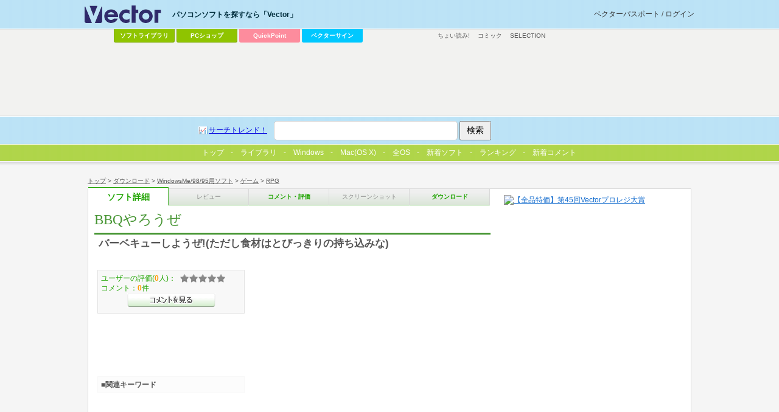

--- FILE ---
content_type: text/html; charset=utf-8
request_url: https://www.google.com/recaptcha/api2/aframe
body_size: 185
content:
<!DOCTYPE HTML><html><head><meta http-equiv="content-type" content="text/html; charset=UTF-8"></head><body><script nonce="f2jFGYN3S6A-D0MCS4yCDQ">/** Anti-fraud and anti-abuse applications only. See google.com/recaptcha */ try{var clients={'sodar':'https://pagead2.googlesyndication.com/pagead/sodar?'};window.addEventListener("message",function(a){try{if(a.source===window.parent){var b=JSON.parse(a.data);var c=clients[b['id']];if(c){var d=document.createElement('img');d.src=c+b['params']+'&rc='+(localStorage.getItem("rc::a")?sessionStorage.getItem("rc::b"):"");window.document.body.appendChild(d);sessionStorage.setItem("rc::e",parseInt(sessionStorage.getItem("rc::e")||0)+1);localStorage.setItem("rc::h",'1769208847556');}}}catch(b){}});window.parent.postMessage("_grecaptcha_ready", "*");}catch(b){}</script></body></html>